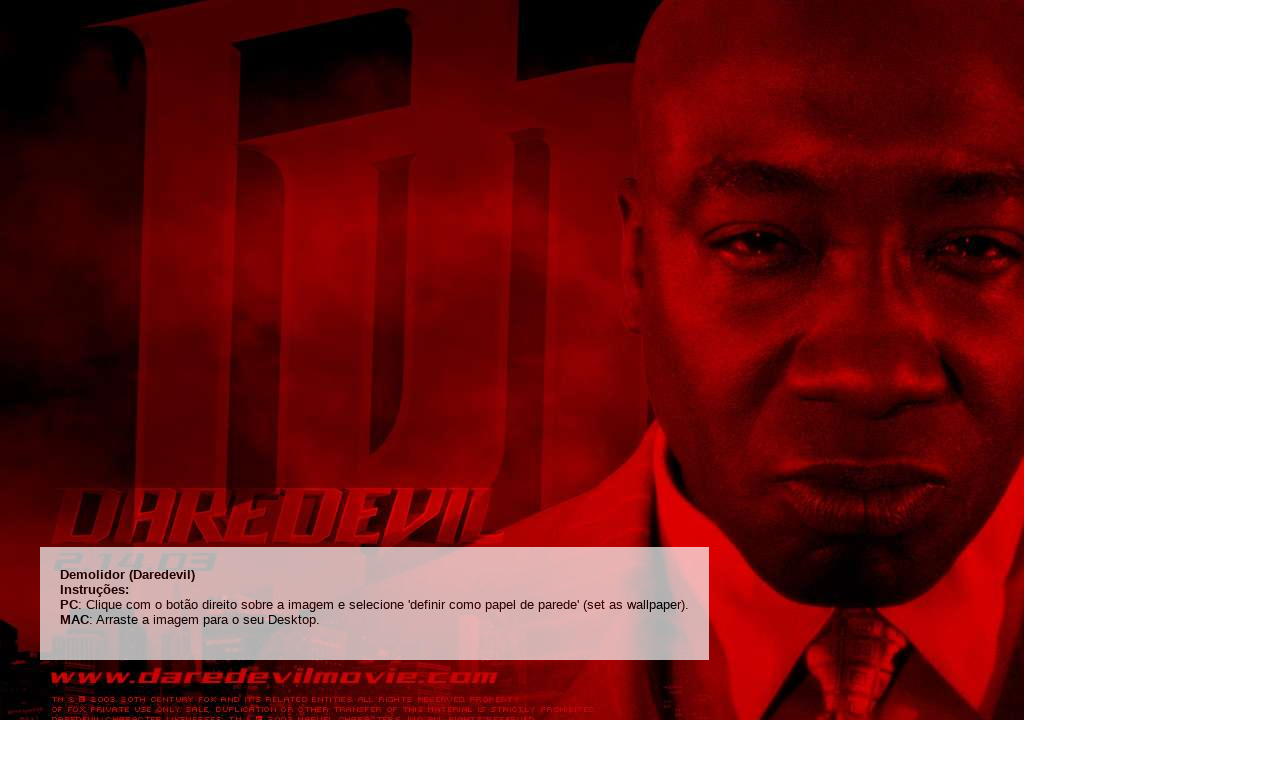

--- FILE ---
content_type: text/html;  charset=ISO-8859-1
request_url: https://www.ifilmes.com.br/wallpaper/daredevil/06/
body_size: 1111
content:
<html>
<head>
<title>Demolidor (Daredevil) Wallpaper 06 de 13:. iFilmes Web Entertainment</title>
<meta name="description" content="Wallpaper (papel de parede ou fundo de tela) 06 de 13 do filme Demolidor (Daredevil)">
<meta http-equiv="Content-Type" content="text/html; charset=iso-8859-1">
<style>
body{margin:0; padding:0; font-family:Verdana, Arial, Helvetica, sans-serif; font-size: 10pt;}
.transparent {
	-ms-filter: “progid:DXImageTransform.Microsoft.Alpha(Opacity=70)”;
	filter: alpha(opacity=70);
	-moz-opacity: 0.7;
	-khtml-opacity: 0.7;
	opacity: 0.7;
}
#instrucoes{position:fixed; bottom:40px; left:20px;background:white;color:black;margin:20px;padding:20px}
</style>
<link rel="shortcut icon" href="http://www.ifilmes.com.br/favicon.ico">
</head>
<body>
<img src="/wall/daredevil/06-1024.jpg">
<div id="instrucoes" class="transparent">
<b>Demolidor (Daredevil)<br />Instruções:</b><br />
<b>PC</b>: Clique com o botão direito sobre a imagem e selecione 'definir como papel de parede' (set as wallpaper).<br>
<b>MAC</b>: Arraste a imagem para o seu Desktop.</p>
</div>

</body>
</html>

